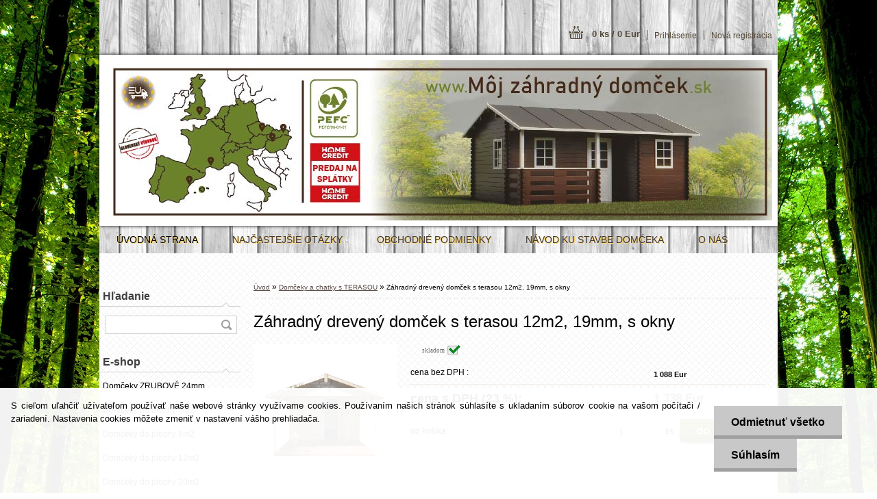

--- FILE ---
content_type: text/html; charset=utf-8
request_url: https://www.mojzahradnydomcek.sk/Zahradny-dreveny-domcek-s-terasou-12m2-19mm-s-okny-d124.htm
body_size: 17003
content:

    <!DOCTYPE html>
    <html xmlns:og="http://ogp.me/ns#" xmlns:fb="http://www.facebook.com/2008/fbml" lang="sk" class="tmpl__z02">
      <head>
          <script>
              window.cookie_preferences = getCookieSettings('cookie_preferences');
              window.cookie_statistics = getCookieSettings('cookie_statistics');
              window.cookie_marketing = getCookieSettings('cookie_marketing');

              function getCookieSettings(cookie_name) {
                  if (document.cookie.length > 0)
                  {
                      cookie_start = document.cookie.indexOf(cookie_name + "=");
                      if (cookie_start != -1)
                      {
                          cookie_start = cookie_start + cookie_name.length + 1;
                          cookie_end = document.cookie.indexOf(";", cookie_start);
                          if (cookie_end == -1)
                          {
                              cookie_end = document.cookie.length;
                          }
                          return unescape(document.cookie.substring(cookie_start, cookie_end));
                      }
                  }
                  return false;
              }
          </script>
                <title>Záhradný domček</title>
        <script type="text/javascript">var action_unavailable='action_unavailable';var id_language = 'sk';var id_country_code = 'SK';var language_code = 'sk-SK';var path_request = '/request.php';var type_request = 'POST';var cache_break = "2411"; var enable_console_debug = false; var enable_logging_errors = false;var administration_id_language = 'sk';var administration_id_country_code = 'SK';</script>          <script type="text/javascript" src="//ajax.googleapis.com/ajax/libs/jquery/1.8.3/jquery.min.js"></script>
          <script type="text/javascript" src="//code.jquery.com/ui/1.12.1/jquery-ui.min.js" ></script>
                  <script src="/wa_script/js/jquery.hoverIntent.minified.js?_=2025-11-04-14-59" type="text/javascript"></script>
        <script type="text/javascript" src="/admin/jscripts/jquery.qtip.min.js?_=2025-11-04-14-59"></script>
                  <script src="/wa_script/js/jquery.selectBoxIt.min.js?_=2025-11-04-14-59" type="text/javascript"></script>
                  <script src="/wa_script/js/bs_overlay.js?_=2025-11-04-14-59" type="text/javascript"></script>
        <script src="/wa_script/js/bs_design.js?_=2025-11-04-14-59" type="text/javascript"></script>
        <script src="/admin/jscripts/wa_translation.js?_=2025-11-04-14-59" type="text/javascript"></script>
        <link rel="stylesheet" type="text/css" href="/css/jquery.selectBoxIt.wa_script.css?_=2025-11-04-14-59" media="screen, projection">
        <link rel="stylesheet" type="text/css" href="/css/jquery.qtip.lupa.css?_=2025-11-04-14-59">
                  <link rel="stylesheet" type="text/css" href="/css/font-awesome.min.css?_=2025-11-04-14-59">
        
                  <script src="/wa_script/js/jquery.colorbox-min.js?_=2025-11-04-14-59" type="text/javascript"></script>
          <link rel="stylesheet" type="text/css" href="/css/colorbox.css?_=2025-11-04-14-59">
          <script type="text/javascript">
            jQuery(document).ready(function() {
              (function() {
                function createGalleries(rel) {
                  var regex = new RegExp(rel + "\\[(\\d+)]"),
                      m, group = "g_" + rel, groupN;
                  $("a[rel*=" + rel + "]").each(function() {
                    m = regex.exec(this.getAttribute("rel"));
                    if(m) {
                      groupN = group + m[1];
                    } else {
                      groupN = group;
                    }
                    $(this).colorbox({
                      rel: groupN,
                      slideshow:true,
                       maxWidth: "85%",
                       maxHeight: "85%",
                       returnFocus: false
                    });
                  });
                }
                createGalleries("lytebox");
                createGalleries("lyteshow");
              })();
            });</script>
          <script type="text/javascript">
      function init_products_hovers()
      {
        jQuery(".product").hoverIntent({
          over: function(){
            jQuery(this).find(".icons_width_hack").animate({width: "130px"}, 300, function(){});
          } ,
          out: function(){
            jQuery(this).find(".icons_width_hack").animate({width: "10px"}, 300, function(){});
          },
          interval: 40
        });
      }
      jQuery(document).ready(function(){

        jQuery(".param select, .sorting select").selectBoxIt();

        jQuery(".productFooter").click(function()
        {
          var $product_detail_link = jQuery(this).parent().find("a:first");

          if($product_detail_link.length && $product_detail_link.attr("href"))
          {
            window.location.href = $product_detail_link.attr("href");
          }
        });
        init_products_hovers();
        
        ebar_details_visibility = {};
        ebar_details_visibility["user"] = false;
        ebar_details_visibility["basket"] = false;

        ebar_details_timer = {};
        ebar_details_timer["user"] = setTimeout(function(){},100);
        ebar_details_timer["basket"] = setTimeout(function(){},100);

        function ebar_set_show($caller)
        {
          var $box_name = $($caller).attr("id").split("_")[0];

          ebar_details_visibility["user"] = false;
          ebar_details_visibility["basket"] = false;

          ebar_details_visibility[$box_name] = true;

          resolve_ebar_set_visibility("user");
          resolve_ebar_set_visibility("basket");
        }

        function ebar_set_hide($caller)
        {
          var $box_name = $($caller).attr("id").split("_")[0];

          ebar_details_visibility[$box_name] = false;

          clearTimeout(ebar_details_timer[$box_name]);
          ebar_details_timer[$box_name] = setTimeout(function(){resolve_ebar_set_visibility($box_name);},300);
        }

        function resolve_ebar_set_visibility($box_name)
        {
          if(   ebar_details_visibility[$box_name]
             && jQuery("#"+$box_name+"_detail").is(":hidden"))
          {
            jQuery("#"+$box_name+"_detail").slideDown(300);
          }
          else if(   !ebar_details_visibility[$box_name]
                  && jQuery("#"+$box_name+"_detail").not(":hidden"))
          {
            jQuery("#"+$box_name+"_detail").slideUp(0, function() {
              $(this).css({overflow: ""});
            });
          }
        }

        
        jQuery("#user_icon").hoverIntent({
          over: function(){
            ebar_set_show(this);
            
          } ,
          out: function(){
            ebar_set_hide(this);
          },
          interval: 40
        });
        
        jQuery("#user_icon").click(function(e)
        {
          if(jQuery(e.target).attr("id") == "user_icon")
          {
            window.location.href = "https://www.mojzahradnydomcek.sk/www-mojzahradnydomcek-sk/e-login/";
          }
        });

        jQuery("#basket_icon").click(function(e)
        {
          if(jQuery(e.target).attr("id") == "basket_icon")
          {
            window.location.href = "https://www.mojzahradnydomcek.sk/www-mojzahradnydomcek-sk/e-basket/";
          }
        });
      
      });
    </script>        <meta http-equiv="Content-language" content="sk">
        <meta http-equiv="Content-Type" content="text/html; charset=utf-8">
        <meta name="language" content="slovak">
        <meta name="keywords" content="záhradný,drevený,domček,terasou,12m2,,19mm,,okny">
        <meta name="description" content="Nový, záhradný drevený domček na náradie, s oknom, ktorý má celkovú (maximálnu) veľkosť 5,4 m x 2,7 m x výška 2,3 m, podlahová plocha domčeka je 3,6x2">
        <meta name="revisit-after" content="1 Days">
        <meta name="distribution" content="global">
        <meta name="expires" content="never">
                  <meta name="expires" content="never">
                    <link rel="previewimage" href="https://www.mojzahradnydomcek.sk/fotky33350/fotos/_vyr_124foto-amazon-2-22.jpg" />
                    <link rel="canonical" href="https://www.mojzahradnydomcek.sk/Zahradny-dreveny-domcek-s-terasou-12m2-19mm-s-okny-d124.htm?tab=description"/>
          <meta property="og:image" content="http://www.mojzahradnydomcek.sk/fotky33350/fotos/_vyrn_124foto-amazon-2-22.jpg" />
<meta property="og:image:secure_url" content="https://www.mojzahradnydomcek.sk/fotky33350/fotos/_vyrn_124foto-amazon-2-22.jpg" />
<meta property="og:image:type" content="image/jpeg" />

<meta name="google-site-verification" content="8BGnMjLE6HPtiSC5XtEOGHYdDWMMR2U73gn2rq7caVM"/>            <meta name="robots" content="index, follow">
                      <link rel="stylesheet" type="text/css" href="/css/main_b.php?t=tab&amp;v=ver2&amp;time=2025-11-04-14-59&amp;sablona=nove/z02/z02green&amp;r=n&amp;u=a" media="screen">
                  <link rel="stylesheet" type="text/css" href="/css/lang_dependent_css/lang_sk.css?_=2025-11-04-14-59" media="screen, projection">
                  <link rel="stylesheet" type="text/css" href="/sablony/nove/z02/z02green/css/colors.css?_=2025-11-04-14-59" media="screen, projection">
          <link rel="stylesheet" type="text/css" href="/sablony/nove/z02/z02green/css/user.css?_=2025-11-04-14-59" media="screen, projection">
                <!--[if IE 6]><style type="text/css">.leftmenu li {float:left; left: -1px;} .bgLupa{margin-top: -35px; margin-left: -370px;}</style><![endif]-->
      <!--[if lte IE 7]><style type="text/css">#main-menu {z-index: 100; position: absolute; float: left;width: 990px;}</style><![endif]-->
      <!--[if IE 7]><style type="text/css">.leftmenu li {position: relative; width: 100%; height: 39px;margin-bottom: -5px;}</style><![endif]-->
          <!--[if lt IE 8]>
          <link rel="Stylesheet" href="//
          www.webareal.sk/css/main_ie.php?t=tab&amp;v=&amp;r=n&amp;u=a" type="text/css" media="screen, projection">
          <style type="text/css">
          body {behavior: url(/css/csshover.htc);}
          </style>
          <![endif]-->
              <link rel='stylesheet' type='text/css' href='/wa_script/js/styles.css?_=2025-11-04-14-59'>
        <script language='javascript' type='text/javascript' src='/wa_script/js/javascripts.js?_=2025-11-04-14-59'></script>
        <script language='javascript' type='text/javascript' src='/wa_script/js/check_tel.js?_=2025-11-04-14-59'></script>
          <script src="/assets/javascripts/buy_button.js?_=2025-11-04-14-59"></script>
            <script type="text/javascript" src="/wa_script/js/bs_user.js?_=2025-11-04-14-59"></script>
        <script type="text/javascript" src="/wa_script/js/bs_fce.js?_=2025-11-04-14-59"></script>
        <script type="text/javascript" src="/wa_script/js/bs_fixed_bar.js?_=2025-11-04-14-59"></script>
        <script type="text/javascript" src="/bohemiasoft/js/bs.js?_=2025-11-04-14-59"></script>
        <script src="/wa_script/js/jquery.number.min.js?_=2025-11-04-14-59" type="text/javascript"></script>
        <script type="text/javascript">
            BS.User.id = 33350;
            BS.User.domain = "www-mojzahradnydomcek-sk";
            BS.User.is_responsive_layout = false;
            BS.User.max_search_query_length = 50;
            BS.User.max_autocomplete_words_count = 5;

            WA.Translation._autocompleter_ambiguous_query = ' Hľadaný výraz je pre našeptávač príliš všeobecný. Zadajte prosím ďalšie znaky, slová alebo pokračujte odoslaním formulára pre vyhľadávanie.';
            WA.Translation._autocompleter_no_results_found = ' Neboli nájdené žiadne produkty ani kategórie.';
            WA.Translation._error = " Chyba";
            WA.Translation._success = " Úspech";
            WA.Translation._warning = " Upozornenie";
            WA.Translation._multiples_inc_notify = '<p class="multiples-warning"><strong>Tento produkt je možné objednať iba v násobkoch #inc#. </strong><br><small>Vami zadaný počet kusov bol navýšený podľa tohto násobku.</small></p>';
            WA.Translation._shipping_change_selected = " Zmeniť...";
            WA.Translation._shipping_deliver_to_address = "_shipping_deliver_to_address";

            BS.Design.template = {
              name: "z02",
              is_selected: function(name) {
                if(Array.isArray(name)) {
                  return name.indexOf(this.name) > -1;
                } else {
                  return name === this.name;
                }
              }
            };
            BS.Design.isLayout3 = false;
            BS.Design.templates = {
              TEMPLATE_ARGON: "argon",TEMPLATE_NEON: "neon",TEMPLATE_CARBON: "carbon",TEMPLATE_XENON: "xenon",TEMPLATE_AURUM: "aurum",TEMPLATE_CUPRUM: "cuprum",TEMPLATE_ERBIUM: "erbium",TEMPLATE_CADMIUM: "cadmium",TEMPLATE_BARIUM: "barium",TEMPLATE_CHROMIUM: "chromium",TEMPLATE_SILICIUM: "silicium",TEMPLATE_IRIDIUM: "iridium",TEMPLATE_INDIUM: "indium",TEMPLATE_OXYGEN: "oxygen",TEMPLATE_HELIUM: "helium",TEMPLATE_FLUOR: "fluor",TEMPLATE_FERRUM: "ferrum",TEMPLATE_TERBIUM: "terbium",TEMPLATE_URANIUM: "uranium",TEMPLATE_ZINCUM: "zincum",TEMPLATE_CERIUM: "cerium",TEMPLATE_KRYPTON: "krypton",TEMPLATE_THORIUM: "thorium",TEMPLATE_ETHERUM: "etherum",TEMPLATE_KRYPTONIT: "kryptonit",TEMPLATE_TITANIUM: "titanium",TEMPLATE_PLATINUM: "platinum"            };
        </script>
        <style type="text/css">
               <!--#site_logo{
                  width: 540px;
                  height: 80px;
                  background-image: url('/images/pixel_transparent.gif?cache_time=1639748222');
                  background-repeat: no-repeat;
                  
                }#header{
                    width: 974px;
                    height: 234px;
                    background-image: url('/fotky33350/design_setup/images/custom_image_header.jpg?cache_time=1639748222');
                                                      background-repeat: no-repeat;
                    font-family: 'Arial CE', 'Helvetica CE', Arial, helvetica, sans-serif;
                    
                  }#page_background{
                     position: relative;
                     width: 1000px;
                     margin: auto;
                     background: none;
                  }#page{
                    background-image: url('/fotky33350/design_setup/images/custom_image_background.jpg?cache_time=1639748222');
                    background-repeat: no-repeat;
                    background-position: 50% 0%;
                    background-attachment: scroll;
                    background-color: #1d1201;
                    position: relative;
                  }#masterpage { 
          background-image: url('/fotky33350/design_setup/images/custom_image_centerpage.jpg?cache_time=1639748222');
          border: black;
          background-repeat: no-repeat;
          background-position: 50% 0%;
          
        }#aroundpage{
                  background-image: url('/fotky33350/design_setup/images/custom_image_aroundpage.png?cache_time=1639748222');
                  background-repeat: repeat;
                  background-position: 50% 50%;
                  background-color: #ffffff;
                }.bgLupa{
                  padding: 0;
                  border: none;
                }

 :root { 
 }
-->
                </style>          <link rel="stylesheet" type="text/css" href="/fotky33350/design_setup/css/user_defined.css?_=1446892325" media="screen, projection">
                    <script type="text/javascript" src="/admin/jscripts/wa_dialogs.js?_=2025-11-04-14-59"></script>
            <script>
      $(document).ready(function() {
        if (getCookie('show_cookie_message' + '_33350_sk') != 'no') {
          if($('#cookies-agreement').attr('data-location') === '0')
          {
            $('.cookies-wrapper').css("top", "0px");
          }
          else
          {
            $('.cookies-wrapper').css("bottom", "0px");
          }
          $('.cookies-wrapper').show();
        }

        $('#cookies-notify__close').click(function() {
          setCookie('show_cookie_message' + '_33350_sk', 'no');
          $('#cookies-agreement').slideUp();
          $("#masterpage").attr("style", "");
          setCookie('cookie_preferences', 'true');
          setCookie('cookie_statistics', 'true');
          setCookie('cookie_marketing', 'true');
          window.cookie_preferences = true;
          window.cookie_statistics = true;
          window.cookie_marketing = true;
          if(typeof gtag === 'function') {
              gtag('consent', 'update', {
                  'ad_storage': 'granted',
                  'analytics_storage': 'granted',
                  'ad_user_data': 'granted',
                  'ad_personalization': 'granted'
              });
          }
         return false;
        });

        $("#cookies-notify__disagree").click(function(){
            save_preferences();
        });

        $('#cookies-notify__preferences-button-close').click(function(){
            var cookies_notify_preferences = $("#cookies-notify-checkbox__preferences").is(':checked');
            var cookies_notify_statistics = $("#cookies-notify-checkbox__statistics").is(':checked');
            var cookies_notify_marketing = $("#cookies-notify-checkbox__marketing").is(':checked');
            save_preferences(cookies_notify_preferences, cookies_notify_statistics, cookies_notify_marketing);
        });

        function save_preferences(preferences = false, statistics = false, marketing = false)
        {
            setCookie('show_cookie_message' + '_33350_sk', 'no');
            $('#cookies-agreement').slideUp();
            $("#masterpage").attr("style", "");
            setCookie('cookie_preferences', preferences);
            setCookie('cookie_statistics', statistics);
            setCookie('cookie_marketing', marketing);
            window.cookie_preferences = preferences;
            window.cookie_statistics = statistics;
            window.cookie_marketing = marketing;
            if(marketing && typeof gtag === 'function')
            {
                gtag('consent', 'update', {
                    'ad_storage': 'granted'
                });
            }
            if(statistics && typeof gtag === 'function')
            {
                gtag('consent', 'update', {
                    'analytics_storage': 'granted',
                    'ad_user_data': 'granted',
                    'ad_personalization': 'granted',
                });
            }
            if(marketing === false && BS && BS.seznamIdentity) {
                BS.seznamIdentity.clearIdentity();
            }
        }

        /**
         * @param {String} cookie_name
         * @returns {String}
         */
        function getCookie(cookie_name) {
          if (document.cookie.length > 0)
          {
            cookie_start = document.cookie.indexOf(cookie_name + "=");
            if (cookie_start != -1)
            {
              cookie_start = cookie_start + cookie_name.length + 1;
              cookie_end = document.cookie.indexOf(";", cookie_start);
              if (cookie_end == -1)
              {
                cookie_end = document.cookie.length;
              }
              return unescape(document.cookie.substring(cookie_start, cookie_end));
            }
          }
          return "";
        }
        
        /**
         * @param {String} cookie_name
         * @param {String} value
         */
        function setCookie(cookie_name, value) {
          var time = new Date();
          time.setTime(time.getTime() + 365*24*60*60*1000); // + 1 rok
          var expires = "expires="+time.toUTCString();
          document.cookie = cookie_name + "=" + escape(value) + "; " + expires + "; path=/";
        }
      });
    </script>
    <script async src="https://www.googletagmanager.com/gtag/js?id=UA-116684516-1"></script><script>
window.dataLayer = window.dataLayer || [];
function gtag(){dataLayer.push(arguments);}
gtag('js', new Date());
gtag('config', 'UA-116684516-1', { debug_mode: true });
</script>        <script type="text/javascript" src="/wa_script/js/search_autocompleter.js?_=2025-11-04-14-59"></script>
                <link rel="stylesheet" type="text/css" href="/assets/vendor/magnific-popup/magnific-popup.css" />
      <script src="/assets/vendor/magnific-popup/jquery.magnific-popup.js"></script>
      <script type="text/javascript">
        BS.env = {
          decPoint: ",",
          basketFloatEnabled: false        };
      </script>
      <script type="text/javascript" src="/node_modules/select2/dist/js/select2.min.js"></script>
      <script type="text/javascript" src="/node_modules/maximize-select2-height/maximize-select2-height.min.js"></script>
      <script type="text/javascript">
        (function() {
          $.fn.select2.defaults.set("language", {
            noResults: function() {return " Žiadny záznam nebol nájdený"},
            inputTooShort: function(o) {
              var n = o.minimum - o.input.length;
              return "_input_too_short".replace("#N#", n);
            }
          });
          $.fn.select2.defaults.set("width", "100%")
        })();

      </script>
      <link type="text/css" rel="stylesheet" href="/node_modules/select2/dist/css/select2.min.css" />
      <script type="text/javascript" src="/wa_script/js/countdown_timer.js?_=2025-11-04-14-59"></script>
      <script type="text/javascript" src="/wa_script/js/app.js?_=2025-11-04-14-59"></script>
      <script type="text/javascript" src="/node_modules/jquery-validation/dist/jquery.validate.min.js"></script>

      
          </head>
      <body class="lang-sk not-home page-product-detail page-product-124 basket-empty vat-payer-y alternative-currency-n" >
        <a name="topweb"></a>
            <div id="cookies-agreement" class="cookies-wrapper" data-location="1"
         >
      <div class="cookies-notify-background"></div>
      <div class="cookies-notify" style="display:block!important;">
        <div class="cookies-notify__bar">
          <div class="cookies-notify__bar1">
            <div class="cookies-notify__text"
                                 >
                S cieľom uľahčiť užívateľom používať naše webové stránky využívame cookies. Používaním našich stránok súhlasíte s ukladaním súborov cookie na vašom počítači / zariadení. Nastavenia cookies môžete zmeniť v nastavení vášho prehliadača.            </div>
            <div class="cookies-notify__button">
                <a href="#" id="cookies-notify__disagree" class="secondary-btn"
                   style="color: #000000;
                           background-color: #c8c8c8;
                           opacity: 1"
                >Odmietnuť všetko</a>
              <a href="#" id="cookies-notify__close"
                 style="color: #000000;
                        background-color: #c8c8c8;
                        opacity: 1"
                >Súhlasím</a>
            </div>
          </div>
                        <div class="cookies-notify__detail_box hidden"
                             >
                <div id="cookies-nofify__close_detail"> Zavrieť</div>
                <div>
                    <br />
                    <b> Čo sú cookies?</b><br />
                    <span> Cookies sú krátke textové informácie, ktoré sú uložené vo Vašom prehliadači. Tieto informácie bežne používajú všetky webové stránky a ich prechádzaním dochádza k ukladaniu cookies. Pomocou partnerských skriptov, ktoré môžu stránky používať (napríklad Google analytics</span><br /><br />
                    <b> Ako môžem nastaviť prácu webu s cookies?</b><br />
                    <span> Napriek tomu, že odporúčame povoliť používanie všetkých typov cookies, prácu webu s nimi môžete nastaviť podľa vlastných preferencií pomocou checkboxov zobrazených nižšie. Po odsúhlasení nastavenia práce s cookies môžete zmeniť svoje rozhodnutie zmazaním či editáciou cookies priamo v nastavení Vášho prehliadača. Podrobnejšie informácie k premazaniu cookies nájdete v Pomocníkovi Vášho prehliadača.</span>
                </div>
                <div class="cookies-notify__checkboxes"
                                    >
                    <div class="checkbox-custom checkbox-default cookies-notify__checkbox">
                        <input type="checkbox" id="cookies-notify-checkbox__functional" checked disabled />
                        <label for="cookies-notify-checkbox__functional" class="cookies-notify__checkbox_label"> Nutné</label>
                    </div>
                    <div class="checkbox-custom checkbox-default cookies-notify__checkbox">
                        <input type="checkbox" id="cookies-notify-checkbox__preferences" checked />
                        <label for="cookies-notify-checkbox__preferences" class="cookies-notify__checkbox_label"> Preferenčné</label>
                    </div>
                    <div class="checkbox-custom checkbox-default cookies-notify__checkbox">
                        <input type="checkbox" id="cookies-notify-checkbox__statistics" checked />
                        <label for="cookies-notify-checkbox__statistics" class="cookies-notify__checkbox_label"> Štatistické</label>
                    </div>
                    <div class="checkbox-custom checkbox-default cookies-notify__checkbox">
                        <input type="checkbox" id="cookies-notify-checkbox__marketing" checked />
                        <label for="cookies-notify-checkbox__marketing" class="cookies-notify__checkbox_label"> Marketingové</label>
                    </div>
                </div>
                <div id="cookies-notify__cookie_types">
                    <div class="cookies-notify__cookie_type cookie-active" data-type="functional">
                         Nutné (13)
                    </div>
                    <div class="cookies-notify__cookie_type" data-type="preferences">
                         Preferenčné (1)
                    </div>
                    <div class="cookies-notify__cookie_type" data-type="statistics">
                         Štatistické (15)
                    </div>
                    <div class="cookies-notify__cookie_type" data-type="marketing">
                         Marketingové (15)
                    </div>
                    <div class="cookies-notify__cookie_type" data-type="unclassified">
                         Neklasifikované (7)
                    </div>
                </div>
                <div id="cookies-notify__cookie_detail">
                    <div class="cookie-notify__cookie_description">
                        <span id="cookie-notify__description_functional" class="cookie_description_active"> Tieto informácie sú nevyhnutné k správnemu chodu webovej stránky ako napríklad vkladanie tovaru do košíka, uloženie vyplnených údajov alebo prihlásenie do zákazníckej sekcie.</span>
                        <span id="cookie-notify__description_preferences" class="hidden"> Tieto cookies umožnia prispôsobiť správanie alebo vzhľad stránky podľa Vašich potrieb, napríklad voľba jazyka.</span>
                        <span id="cookie-notify__description_statistics" class="hidden"> Vďaka týmto cookies môžu majitelia aj developeri webu viac porozumieť správaniu užívateľov a vyvijať stránku tak, aby bola čo najviac prozákaznícka. Teda aby ste čo najrýchlejšie našli hľadaný tovar alebo čo najľahšie dokončili jeho nákup.</span>
                        <span id="cookie-notify__description_marketing" class="hidden"> Tieto informácie umožnia personalizovať zobrazenie ponúk priamo pre Vás vďaka historickej skúsenosti prehliadania predchádzajúcich stránok a ponúk.</span>
                        <span id="cookie-notify__description_unclassified" class="hidden"> Tieto cookies zatiaľ neboli roztriedené do vlastnej kategórie.</span>
                    </div>
                    <style>
                        #cookies-notify__cookie_detail_table td
                        {
                            color: #ffffff                        }
                    </style>
                    <table class="table" id="cookies-notify__cookie_detail_table">
                        <thead>
                            <tr>
                                <th> Meno</th>
                                <th> Účel</th>
                                <th> Vypršanie</th>
                            </tr>
                        </thead>
                        <tbody>
                                                    <tr>
                                <td>show_cookie_message</td>
                                <td>Ukladá informácie o potrebe zobrazenia cookie lišty</td>
                                <td>1 rok</td>
                            </tr>
                                                        <tr>
                                <td>__zlcmid</td>
                                <td>Tento súbor cookie sa používa na uloženie identity návštevníka počas návštev a preferencie návštevníka deaktivovať našu funkciu živého chatu. </td>
                                <td>1 rok</td>
                            </tr>
                                                        <tr>
                                <td>__cfruid</td>
                                <td>Tento súbor cookie je súčasťou služieb poskytovaných spoločnosťou Cloudflare – vrátane vyrovnávania záťaže, doručovania obsahu webových stránok a poskytovania pripojenia DNS pre prevádzkovateľov webových stránok. </td>
                                <td>relácie</td>
                            </tr>
                                                        <tr>
                                <td>_auth</td>
                                <td>Zaisťuje bezpečnosť prehliadania návštevníkov tým, že zabraňuje falšovaniu požiadaviek medzi stránkami. Tento súbor cookie je nevyhnutný pre bezpečnosť webu a návštevníka. </td>
                                <td>1 rok</td>
                            </tr>
                                                        <tr>
                                <td>csrftoken</td>
                                <td>Pomáha predchádzať útokom Cross-Site Request Forgery (CSRF).</td>
                                <td>1 rok</td>
                            </tr>
                                                        <tr>
                                <td>PHPSESSID</td>
                                <td>Zachováva stav užívateľskej relácie naprieč požiadavkami na stránky. </td>
                                <td>relácie</td>
                            </tr>
                                                        <tr>
                                <td>rc::a</td>
                                <td>Tento súbor cookie sa používa na rozlíšenie medzi ľuďmi a robotmi. To je výhodné pre web, aby
vytvárať platné správy o používaní ich webových stránok. </td>
                                <td>persistentní</td>
                            </tr>
                                                        <tr>
                                <td>rc::c</td>
                                <td>Tento súbor cookie sa používa na rozlíšenie medzi ľuďmi a robotmi. </td>
                                <td>relácie</td>
                            </tr>
                                                        <tr>
                                <td>AWSALBCORS</td>
                                <td>Registruje, ktorý server-cluster obsluhuje návštevníka. To sa používa v kontexte s vyrovnávaním záťaže, aby sa optimalizovala užívateľská skúsenosť. </td>
                                <td>6 dnů</td>
                            </tr>
                                                        <tr>
                                <td>18plus_allow_access#</td>
                                <td>Ukladá informáciu o odsúhlasení okna 18+ pre web.</td>
                                <td>neznámy</td>
                            </tr>
                                                        <tr>
                                <td>18plus_cat#</td>
                                <td>Ukladá informáciu o odsúhlasení okna 18+ pre kategóriu.</td>
                                <td>neznámy</td>
                            </tr>
                                                        <tr>
                                <td>bs_slide_menu</td>
                                <td></td>
                                <td>neznámy</td>
                            </tr>
                                                        <tr>
                                <td>left_menu</td>
                                <td>Ukladá informáciu o spôsobe zobrazenia ľavého menu.</td>
                                <td>neznámy</td>
                            </tr>
                                                    </tbody>
                    </table>
                    <div class="cookies-notify__button">
                        <a href="#" id="cookies-notify__preferences-button-close"
                           style="color: #000000;
                                background-color: #c8c8c8;
                                opacity: 1">
                            Uložiť nastavenia                        </a>
                    </div>
                </div>
            </div>
                    </div>
      </div>
    </div>
    
  <div id="page"><div id="page_background">      <div class="hack-box"><!-- HACK MIN WIDTH FOR IE 5, 5.5, 6  -->
                  <div id="masterpage" style="margin-bottom:95px;"><!-- MASTER PAGE -->
              <div id="header"><div id="site_logo" class="overflow_hidden"><a href="http://www.mojzahradnydomcek.sk" class="wwwroot_link" aria-label="Logo"></a></div>  <!-- header titles -->
  <div id="header_titles">
    <span class="name">&nbsp;</span>
    <span class="subname">&nbsp;</span>
    <span class="slogan">&nbsp;</span>
  </div>
  <!-- end header titles -->
  <div id="header_link_hack" class="overflow_hidden" style="width: 974px; height: 234px" ><a href="http://www.mojzahradnydomcek.sk" class="wwwroot_link"></a></div>          </div><!-- END HEADER -->
          
  <div id="ebar" class="" >
      <div id="ebar_left">
        <div class="img_login"><a href="/www-mojzahradnydomcek-sk/e-login/" target="_self" class="elink"  title="">Prihlásenie</a></div>
          <div class="img_reg"><a href="/www-mojzahradnydomcek-sk/e-register" target="_self" class="elink" title="">Nová registrácia</a></div>
      </div><!-- end ebar left -->

      <div id="ebar_right" ><!-- ebar right -->
        <div  id="ebar_right_content">
          <div class="img_cart">&nbsp;
            <a href="/www-mojzahradnydomcek-sk/e-basket" class="elink" rel="nofollow">0 ks / 0&nbsp;Eur
            </a>
          </div>
        </div>
      </div><!-- end ebar right --></div>    <!--[if IE 6]>
    <style>
    #main-menu ul ul{visibility:visible;}
    </style>
    <![endif]-->

    
    <div id="topmenu"><!-- TOPMENU -->
            <div id="main-menu" class="">
                 <ul>
            <li class="eshop-menu-home">
              <a href="//www.mojzahradnydomcek.sk" class="top_parent_act" aria-label="Homepage">
                ÚVODNÁ STRANA              </a>
            </li>
          </ul>
          
<ul><li class="eshop-menu-5 eshop-menu-order-1 eshop-menu-odd"><a href="/NAJCASTEJSIE-OTAZKY-a5_0.htm"  class="top_parent">NAJČASTEJŠIE OTÁZKY</a>
</li></ul>
<ul><li class="eshop-menu-3 eshop-menu-order-2 eshop-menu-even"><a href="/OBCHODNE-PODMIENKY-a3_0.htm"  class="top_parent">OBCHODNÉ PODMIENKY</a>
</li></ul>
<ul><li class="eshop-menu-4 eshop-menu-order-3 eshop-menu-odd"><a href="/NAVOD-KU-STAVBE-DOMCEKA-a4_0.htm"  class="top_parent">NÁVOD KU STAVBE DOMĆEKA</a> <ul><!--[if lte IE 7]><table><tr><td><![endif]--> <li class="eshop-submenu-9"><a target="_new" href="https://www.mojzahradnydomcek.sk/fotky33350/manual/Alacant.pdf" >ALACANT</a></li><li class="eshop-submenu-10"><a target="_new" href="https://www.mojzahradnydomcek.sk/fotky33350/manual/CALPE_DENIA.PDF" >CALPE / DENIA</a></li><li class="eshop-submenu-11"><a target="_new" href="https://www.mojzahradnydomcek.sk/fotky33350/manual/Coruna_Murcia_Malaga.pdf" >CORUNA / MURCIA / MALAGA</a></li><li class="eshop-submenu-12"><a target="_new" href="https://www.mojzahradnydomcek.sk/fotky33350/manual/cory.pdf" >CORY</a></li><li class="eshop-submenu-13"><a target="_new" href="https://www.mojzahradnydomcek.sk/fotky33350/manual/GILET_BETERA.PDF" >GILET / BETERA</a></li><li class="eshop-submenu-14"><a target="_new" href="https://www.mojzahradnydomcek.sk/fotky33350/manual/MAD.pdf" >MAD</a></li><li class="eshop-submenu-15"><a target="_new" href="https://www.mojzahradnydomcek.sk/fotky33350/manual/mia.pdf" >MIA</a></li><li class="eshop-submenu-16"><a target="_new" href="https://www.mojzahradnydomcek.sk/fotky33350/manual/mia2.pdf" >MIA II</a></li><li class="eshop-submenu-17"><a target="_new" href="https://www.mojzahradnydomcek.sk/fotky33350/manual/Sevilla%20_II_Cordoba_II.PDF" >SEVILLA II  /  CORDOBA II</a></li><li class="eshop-submenu-18"><a target="_new" href="https://www.mojzahradnydomcek.sk/fotky33350/manual/Sevilla_Cordoba_Zaragoza.pdf" >SEVILLA / CORDOBA / ZARAGOZA</a></li><li class="eshop-submenu-19"><a target="_new" href="https://www.mojzahradnydomcek.sk/fotky33350/manual/TOL.PDF" >TOL</a></li><li class="eshop-submenu-20"><a target="_new" href="https://www.mojzahradnydomcek.sk/fotky33350/manual/Valencia_Madrid_Barcelona.pdf" >VALENCIA / MADRID / BARCELONA</a></li><li class="eshop-submenu-21"><a target="_new" href="https://www.mojzahradnydomcek.sk/fotky33350/manual/woodbox.pdf" >Dreváreň / kôľňa s domčekom</a></li><li class="eshop-submenu-23"><a href="/1-udrzba-domku-a4_23.htm" >1. údržba domků</a></li><li class="eshop-submenu-5"><a href="/NAVOD-KU-STAVBE-LATRINY-a4_5.htm" >NÁVOD KU STAVBE LATRÍNY</a></li><li class="eshop-submenu-6"><a href="/NAVOD-KU-STAVBE-PRISTRESKU-a4_6.htm" >NÁVOD KU STAVBE PRÍSTREŠKU</a></li><li class="eshop-submenu-7"><a href="/NAVOD-DETSKE-IHRISKO-KOALA-a4_7.htm" >NÁVOD - DETSKÉ IHRISKO KOALA</a></li><li class="eshop-submenu-8"><a href="/NAVOD-KU-DREVARNI-S-DOMCEKOM-a4_8.htm" >NÁVOD KU DREVÁRNI S DOMČEKOM </a></li> <!--[if lte IE 7]></td></tr></table><![endif]--></ul> 
</li></ul>
<ul><li class="eshop-menu-2 eshop-menu-order-4 eshop-menu-even"><a href="/O-NAS-a2_0.htm"  class="top_parent">O NÁS</a> <ul><!--[if lte IE 7]><table><tr><td><![endif]--> <li class="eshop-submenu-3"><a href="/AKO-NAS-KONTAKTOVAT-a2_3.htm" >AKO NÁS KONTAKTOVAŤ</a></li><li class="eshop-submenu-22"><a href="/NASE-REALIZACE-a2_22.htm" >NAŠE REALIZACE</a></li> <!--[if lte IE 7]></td></tr></table><![endif]--></ul> 
</li></ul>      </div>
    </div><!-- END TOPMENU -->
              <div id="aroundpage"><!-- AROUND PAGE -->
            
      <!-- LEFT BOX -->
      <div id="left-box">
            <div id="left2"><!-- left2 -->
      <div id="inleft2"><!-- in left2 -->
        <div class="search"><!-- search -->
                    <form id="form_eshop_search" name="search" action="/search-engine.htm" method="GET" enctype="multipart/form-data">
            <label for="q" class="title_left2"> Hľadanie</label>
                        <p>
                <input name="q" type="text" class="inputBox" id="q" maxlength="50" >
              
              <input type="hidden" id="source_service" value="www.webareal.sk">  
                
                              <input type="submit" class="search_submit" aria-label="search"  value="">
                            </p>
                          <div id="search_setup_area">
                                    <input class="eshop_search_type" id="hledatjak2" checked="checked" type="radio" name="qm" value="2">
                    <label for="hledatjak2">Hľadať v tovare</label>
                    <br />
                                      <input class="eshop_search_type" id="hledatjak1"  type="radio" name="qm" value="1">
                  <label for="hledatjak1">Hľadať v článkoch</label>

                  <script type="text/javascript">

                    function resolve_search_mode_visibility()
                    {
                      if (jQuery('form[name=search] input').is(':focus'))
                      {
                        if (jQuery('#search_setup_area').is(':hidden'))
                        {
                          jQuery('#search_setup_area').slideDown(400);
                        }
                      }
                      else
                      {
                        if (jQuery('#search_setup_area').not(':hidden'))
                        {
                          jQuery('#search_setup_area').slideUp(400);
                        }
                      }
                    }

                    $('form[name=search] input').click(function() {
                      this.focus();
                    });

                    jQuery('form[name=search] input')
                            .focus(function() {
                              resolve_search_mode_visibility();
                            })
                            .blur(function() {
                              setTimeout(function() {
                                resolve_search_mode_visibility();
                              }, 1000);
                            });

                  </script>
                  </div>          </form>
                  </div><!-- end search -->
      </div><!-- end inleft2 -->
    </div><!-- end left2 -->
          <div class="menu-typ-1" id="left_eshop">
                <p class="title_left_eshop">E-shop</p>
          
        <div id="inleft_eshop">
          <div class="leftmenu2">
                <ul class="root-eshop-menu">
              <li class="leftmenuDef category-menu-20 category-menu-order-1 category-menu-odd">
          <a href="/Domceky-ZRUBOVE-24mm-c20_0_1.htm">Domčeky ZRUBOVÉ 24mm</a>        </li>

                <li class="leftmenuDef category-menu-1 category-menu-order-2 category-menu-even">
          <a href="/Domceky-do-plochy-4m2-c1_0_1.htm">Domčeky do plochy 4m2</a>        </li>

                <li class="leftmenuDef category-menu-2 category-menu-order-3 category-menu-odd">
          <a href="/Domceky-do-plochy-8m2-c2_0_1.htm">Domčeky do plochy 8m2</a>        </li>

                <li class="leftmenuDef category-menu-3 category-menu-order-4 category-menu-even">
          <a href="/Domceky-do-plochy-12m2-c3_0_1.htm">Domčeky do plochy 12m2</a>        </li>

                <li class="leftmenuDef category-menu-14 category-menu-order-5 category-menu-odd">
          <a href="/Domceky-do-plochy-20m2-c14_0_1.htm">Domčeky do plochy 20m2</a>        </li>

                <li class="leftmenuDef category-menu-13 category-menu-order-6 category-menu-even">
          <a href="/Domceky-ROVNA-STRECHA-c13_0_1.htm">Domčeky ROVNÁ STRECHA</a>        </li>

                <li class="leftmenuAct category-menu-8 category-menu-order-7 category-menu-odd">
          <a href="/Domceky-a-chatky-s-TERASOU-c8_0_1.htm">Domčeky a chatky s TERASOU</a>        </li>

            <ul class="eshop-submenu level-2">
              <li class="leftmenu2sub category-submenu-5">
          <a href="/PRIPLATKY-A-PRISLUSENSTVO-c8_5_2.htm">PRÍPLATKY A PRÍSLUŠENSTVO</a>        </li>

            </ul>
      <style>
        #left-box .remove_point a::before
        {
          display: none;
        }
      </style>
            <li class="leftmenuDef category-menu-25 category-menu-order-8 category-menu-even">
          <a href="/Sauny-c25_0_1.htm">Sauny</a>        </li>

                <li class="leftmenuDef category-menu-12 category-menu-order-9 category-menu-odd">
          <a href="/Domceky-DETSKE-c12_0_1.htm">Domčeky DETSKÉ     </a>        </li>

                <li class="leftmenuDef category-menu-23 category-menu-order-10 category-menu-even">
          <a href="/Pieskoviska-a-detske-ihriska-c23_0_1.htm">Pieskoviská a detské ihriská</a>        </li>

                <li class="leftmenuDef category-menu-4 category-menu-order-11 category-menu-odd">
          <a href="/PREDAJNE-STANKY-a-pivne-sety-c4_0_1.htm">PREDAJNÉ STÁNKY a pivné sety</a>        </li>

                <li class="leftmenuDef category-menu-22 category-menu-order-12 category-menu-even">
          <a href="/Lavicky-a-sedenia-c22_0_1.htm">Lavičky a sedenia</a>        </li>

                <li class="leftmenuDef category-menu-24 category-menu-order-13 category-menu-odd">
          <a href="/Kvetinace-c24_0_1.htm">Kvetináče</a>        </li>

                <li class="leftmenuDef category-menu-15 category-menu-order-14 category-menu-even">
          <a href="/Drevarne-a-kolne-c15_0_1.htm">Drevárne a kôlne</a>        </li>

                <li class="leftmenuDef category-menu-9 category-menu-order-15 category-menu-odd">
          <a href="/Garaze-a-Pristresky-c9_0_1.htm">Garáže a Prístrešky </a>        </li>

                <li class="leftmenuDef category-menu-7 category-menu-order-16 category-menu-even">
          <a href="/Latriny-suche-zachody-c7_0_1.htm">Latríny/suché záchody</a>        </li>

                <li class="leftmenuDef category-menu-11 category-menu-order-17 category-menu-odd">
          <a href="/Pre-zvierata-budy-a-chlievy-c11_0_1.htm">Pre zvieratá - búdy a chlievy</a>        </li>

                <li class="leftmenuDef category-menu-5 category-menu-order-18 category-menu-even">
          <a href="/Impregnacia-a-natery-c5_0_1.htm">Impregnácia a nátery</a>        </li>

                <li class="leftmenuDef category-menu-6 category-menu-order-19 category-menu-odd">
          <a href="/Montaze-c6_0_1.htm">Montáže</a>        </li>

                <li class="leftmenuDef category-menu-17 category-menu-order-20 category-menu-even">
          <a href="/Priplatky-Prislusenstvo-c17_0_1.htm">Príplatky / Príslušenstvo</a>        </li>

                <li class="leftmenuDef category-menu-18 category-menu-order-21 category-menu-odd">
          <a href="/Odpocty-c18_0_1.htm">Odpočty</a>        </li>

                <li class="leftmenuDef category-menu-19 category-menu-order-22 category-menu-even">
          <a href="/VYPREDAJ-c19_0_1.htm">VÝPREDAJ</a>        </li>

            </ul>
      <style>
        #left-box .remove_point a::before
        {
          display: none;
        }
      </style>
              </div>
        </div>

        
        <div id="footleft1">
                  </div>

            </div>
            </div><!-- END LEFT BOX -->
            <div id="right-box"><!-- RIGHT BOX2 -->
              </div><!-- END RIGHT BOX -->
      

            <hr class="hide">
                        <div id="centerpage2"><!-- CENTER PAGE -->
              <div id="incenterpage2"><!-- in the center -->
                <script type="text/javascript">
  var product_information = {
    id: '124',
    name: 'Záhradný drevený domček s terasou 12m2, 19mm, s okny',
    brand: '',
    price: '1338',
    category: 'Domčeky a chatky s TERASOU',
    is_variant: false,
    variant_id: 0  };
</script>
        <div id="fb-root"></div>
    <script>(function(d, s, id) {
            var js, fjs = d.getElementsByTagName(s)[0];
            if (d.getElementById(id)) return;
            js = d.createElement(s); js.id = id;
            js.src = "//connect.facebook.net/ sk_SK/all.js#xfbml=1&appId=";
            fjs.parentNode.insertBefore(js, fjs);
        }(document, 'script', 'facebook-jssdk'));</script>
      <script type="application/ld+json">
      {
        "@context": "http://schema.org",
        "@type": "Product",
                "name": "Záhradný domček",
        "description": "Nový, záhradný drevený domček na náradie, s oknom, ktorý má celkovú (maximálnu) veľkosť 5,4 m x 2,7 m x výška 2,3 m,",
                "image": ["https://www.mojzahradnydomcek.sk/fotky33350/fotos/_vyr_124foto-amazon-2-22.jpg",
"https://www.mojzahradnydomcek.sk/fotky33350/fotos/_vyrp11_124foto-amazon-2-21.jpg",
"https://www.mojzahradnydomcek.sk/fotky33350/fotos/_vyrp12_124SEV_PUDORYSY-10.jpg",
"https://www.mojzahradnydomcek.sk/fotky33350/fotos/_vyrp13_124SEV_POHLED-1-11.jpg",
"https://www.mojzahradnydomcek.sk/fotky33350/fotos/_vyrp14_124SEV_POHLED-2-12.jpg"],
                "gtin13": "",
        "mpn": "",
        "sku": "",
        "brand": "",

        "offers": {
            "@type": "Offer",
            "availability": "https://schema.org/InStock",
            "price": "1338",
"priceCurrency": "EUR",
"priceValidUntil": "2035-11-08",
            "url": "https://www.mojzahradnydomcek.sk/Zahradny-dreveny-domcek-s-terasou-12m2-19mm-s-okny-d124.htm"
        }
      }
</script>
              <script type="application/ld+json">
{
    "@context": "http://schema.org",
    "@type": "BreadcrumbList",
    "itemListElement": [
    {
        "@type": "ListItem",
        "position": 1,
        "item": {
            "@id": "https://www.mojzahradnydomcek.sk",
            "name": "Home"
            }
    },     {
        "@type": "ListItem",
        "position": 2,
        "item": {
            "@id": "https://www.mojzahradnydomcek.sk/Domceky-a-chatky-s-TERASOU-c8_0_1.htm",
            "name": "Domčeky a chatky s TERASOU"
        }
        },
    {
        "@type": "ListItem",
        "position": 3,
        "item": {
            "@id": "https://www.mojzahradnydomcek.sk/Zahradny-dreveny-domcek-s-terasou-12m2-19mm-s-okny-d124.htm",
            "name": "Záhradný drevený domček s terasou 12m2, 19mm, s okny"
    }
    }
]}
</script>
          <script type="text/javascript" src="/wa_script/js/bs_variants.js?date=2462013"></script>
  <script type="text/javascript" src="/wa_script/js/rating_system.js"></script>
  <script type="text/javascript">
    <!--
    $(document).ready(function () {
      BS.Variants.register_events();
      BS.Variants.id_product = 124;
    });

    function ShowImage2(name, width, height, domen) {
      window.open("/wa_script/image2.php?soub=" + name + "&domena=" + domen, "", "toolbar=no,scrollbars=yes,location=no,status=no,width=" + width + ",height=" + height + ",resizable=1,screenX=20,screenY=20");
    }
    ;
    // --></script>
  <script type="text/javascript">
    <!--
    function Kontrola() {
      if (document.theForm.autor.value == "") {
        document.theForm.autor.focus();
        BS.ui.popMessage.alert("Musíte vyplniť svoje meno");
        return false;
      }
      if (document.theForm.email.value == "") {
        document.theForm.email.focus();
        BS.ui.popMessage.alert("Musíte vyplniť svoj email");
        return false;
      }
      if (document.theForm.titulek.value == "") {
        document.theForm.titulek.focus();
        BS.ui.popMessage.alert("Vyplňte názov príspevku");
        return false;
      }
      if (document.theForm.prispevek.value == "") {
        document.theForm.prispevek.focus();
        BS.ui.popMessage.alert("Zadajte text príspevku");
        return false;
      }
      if (document.theForm.captcha.value == "") {
        document.theForm.captcha.focus();
        BS.ui.popMessage.alert("Opíšte bezpečnostný kód");
        return false;
      }
      if (jQuery("#captcha_image").length > 0 && jQuery("#captcha_input").val() == "") {
        jQuery("#captcha_input").focus();
        BS.ui.popMessage.alert("Opíšte text z bezpečnostného obrázku");
        return false;
      }

      }

      -->
    </script>
          <script type="text/javascript" src="/wa_script/js/detail.js?date=2022-06-01"></script>
          <script type="text/javascript">
      product_price = "1338";
    product_price_non_ceil =   "1338.000";
    currency = "Eur";
    currency_position = "1";
    tax_subscriber = "a";
    ceny_jak = "0";
    desetiny = "0";
    dph = "23";
    currency_second = "";
    currency_second_rate = "0";
    lang = "";    </script>
        <div id="wherei"><!-- wherei -->
            <p>
        <a href="/">Úvod</a>
        <span class="arrow">&#187;</span>
                           <a href="/Domceky-a-chatky-s-TERASOU-c8_0_1.htm">Domčeky a chatky s TERASOU</a>
                            <span class="arrow">&#187;</span>        <span class="active">Záhradný drevený domček s terasou 12m2, 19mm, s okny</span>
      </p>
    </div><!-- END wherei -->
    <pre></pre>
        <div class="product-detail-container in-stock-y" > <!-- MICRODATA BOX -->
              <h1>Záhradný drevený domček s terasou 12m2, 19mm, s okny</h1>
              <div class="detail-box-product" data-idn="102143287"><!--DETAIL BOX -->
                        <div class="col-l"><!-- col-l-->
                        <div class="image"><!-- image-->
                                <a href="/fotky33350/fotos/_vyr_124foto-amazon-2-22.jpg"
                   rel="lytebox"
                   title="Záhradný drevený domček s terasou 12m2, 19mm, s okny"
                   aria-label="Záhradný drevený domček s terasou 12m2, 19mm, s okny">
                    <span class="img" id="magnify_src">
                      <img                               id="detail_src_magnifying_small"
                              src="/fotky33350/fotos/_vyr_124foto-amazon-2-22.jpg"
                              width="200" border=0
                              alt="Záhradný drevený domček s terasou 12m2, 19mm, s okny"
                              title="Záhradný drevený domček s terasou 12m2, 19mm, s okny">
                    </span>
                                        <span class="image_foot"><img src="/sablony/nove/z02/z02green/images/ico_magni.gif" width="21"
                                                    height="22" alt="Záhradný drevený domček s terasou 12m2, 19mm, s okny"
                                                    title="Záhradný drevený domček s terasou 12m2, 19mm, s okny"></span>
                      
                                    </a>
                            </div>
              <!-- END image-->
              <div class="break"></div>
                      </div><!-- END col-l-->
        <div class="box-spc"><!-- BOX-SPC -->
          <div class="col-r"><!-- col-r-->
                <p class="product-status">
          </p>
                  <div class="stock_yes">skladom</div>
                          <div class="break"><p>&nbsp;</p></div>
                                    <div class="detail-info"><!-- detail info-->
              <form style="margin: 0pt; padding: 0pt; vertical-align: bottom;"
                    action="/buy-product.htm?pid=124" method="post">
                                <table class="cart" width="100%">
                  <col>
                  <col width="9%">
                  <col width="14%">
                  <col width="14%">
                  <tbody>
                  
                          <tr class="product-total-vat">
                        <td class="name-price-novat product-total-text">cena bez DPH                          :
                        </td>
                        <td colspan="3" class="prices product-total-value">
                              <span class="price-novat fleft">
      1&nbsp;088&nbsp;Eur    </span>
    <input type="hidden" name="nase_cena" value="">
                            </td>
                      </tr>
                                            <tr class="total">
                        <td class="price-desc left">cena s DPH (23&nbsp;%):</td>
                        <td colspan="3" class="prices">
                          <div align="left" >
                                <span class="price-vat" content="EUR">
     <span class="price-value def_color" content="1338">
        1&nbsp;338&nbsp;Eur     </span>
    </span>
    <input type="hidden" name="nase_cena" value="">
                              </div>
                        </td>
                      </tr>
                                          <tr class="product-cart-info">
                      <td colspan="4">
                            <div class="fleft product-cart-info-text"><br>do košíka:</div>
    <div class="fright textright product-cart-info-value">
                          <input value="1" name="kusy" id="kusy" maxlength="6" size="6" type="text" data-product-info='{"count_type":0,"multiples":0}' class="quantity-input"  aria-label="kusy">
                <span class="count">&nbsp;
        ks      </span>&nbsp;
                        <input type="submit"
                 id="buy_btn"
                 class="product-cart-btn buy-button-action buy-button-action-17"
                 data-id="124"
                 data-variant-id="0"
                 name="send_submit"
                 value="do košíka"
          >
          <input type="hidden" id="buy_click" name="buy_click" value="detail">
                      <br>
                </div>
                          </td>
                    </tr>
                                    </tbody>
                </table>
                <input type="hidden" name="pageURL" value ="http://www.mojzahradnydomcek.sk/Zahradny-dreveny-domcek-s-terasou-12m2-19mm-s-okny-d124.htm">              </form>
            </div><!-- END detail info-->
            <div class="break"></div>
          </div><!-- END col-r-->
        </div><!-- END BOX-SPC -->
              </div><!-- END DETAIL BOX -->
    </div><!-- MICRODATA BOX -->
    <div class="break"></div>
        <!--  more photo-->
    <div class="photogall">
              <a href="/fotky33350/fotos/_vyrp11_124foto-amazon-2-21.jpg"
           rel="lyteshow[1]"
           class="image"
           title="1 - 1"
           aria-label="Záhradný drevený domček s terasou 12m2, 19mm, s okny"
        >
            <img src="/fotky33350/fotos/_vyrp11_124foto-amazon-2-21.jpg" width="140" border=0 alt="Záhradný drevený domček s terasou 12m2, 19mm, s okny">
        </a>
                <a href="/fotky33350/fotos/_vyrp12_124SEV_PUDORYSY-10.jpg"
           rel="lyteshow[1]"
           class="image"
           title="1 - 2"
           aria-label="Záhradný drevený domček s terasou 12m2, 19mm, s okny"
        >
            <img src="/fotky33350/fotos/_vyrp12_124SEV_PUDORYSY-10.jpg" width="140" border=0 alt="Záhradný drevený domček s terasou 12m2, 19mm, s okny">
        </a>
                <a href="/fotky33350/fotos/_vyrp13_124SEV_POHLED-1-11.jpg"
           rel="lyteshow[1]"
           class="image"
           title="1 - 3"
           aria-label="Záhradný drevený domček s terasou 12m2, 19mm, s okny"
        >
            <img src="/fotky33350/fotos/_vyrp13_124SEV_POHLED-1-11.jpg" width="140" border=0 alt="Záhradný drevený domček s terasou 12m2, 19mm, s okny">
        </a>
                <a href="/fotky33350/fotos/_vyrp14_124SEV_POHLED-2-12.jpg"
           rel="lyteshow[1]"
           class="image"
           title="1 - 4"
           aria-label="Záhradný drevený domček s terasou 12m2, 19mm, s okny"
        >
            <img src="/fotky33350/fotos/_vyrp14_124SEV_POHLED-2-12.jpg" width="140" border=0 alt="Záhradný drevený domček s terasou 12m2, 19mm, s okny">
        </a>
            </div>
    <!-- END more photo-->
          <div class="break"></div>
          <a name="anch1"></a>
    <div class="aroundbookmark"><!-- AROUND bookmark-->
    <ul class="bookmark"><!-- BOOKMARKS-->
    <li class="selected"><a rel="nofollow" href="/Zahradny-dreveny-domcek-s-terasou-12m2-19mm-s-okny-d124.htm?tab=description#anch1">Kompletná špecifikácia</a></li><li ><a rel="nofollow" href="/Zahradny-dreveny-domcek-s-terasou-12m2-19mm-s-okny-d124.htm?tab=download#anch1">Na stiahnutie</a></li><li ><a rel="nofollow" href="/Zahradny-dreveny-domcek-s-terasou-12m2-19mm-s-okny-d124.htm?tab=related#anch1">Súvisiaci tovar (0)</a></li>    </ul>
    <div class="part selected" id="description"><!--description-->
    <div class="spc">
    <p><span>Nový, záhradný drevený domček na náradie, s oknom, ktorý má celkovú (maximálnu) veľkosť 5,4 m x 2,7 m x výška 2,3 m, podlahová plocha domčeka je 3,6x2,4m (8,6 m2) + terasa 1,5x2,4m (3,6m2), takže celkom 12,2 m2. Domček je vrátane podlahy a strechy, na ktorej je asfaltová krytina. Je celý vyrobený z palubových dosiek, které majú hrúbku 16, 19 alebo 24 mm (podľa Vašeho výberu), podlahu tvoria dosky hrubé 2,3 cm. Domček má dvojkrídlové dvere o rozmeru 120x180 cm (rozmer jedneho krídla je 60x180). Výška stien je 180 cm. Okná vo dverách majú rozmer 30x30cm. Okno je naboku a má rozmer 100x50 cm (pri stavbe je možné sa rozhodnúť, na ktorej strane chcete okno mať). Okná sú z komôrkového polykarbonátu. Domček má prírodnú farbu bez akejkoľvek povrchovej úpravy a je pripravený k ďalším náterom a impregnáciam.  Doba dodania je 1-2 týždne. Domček sa dodáva v jednotlivých častiach (paneloch). Súčasťou dodávky je aj inštalačný materiál. Nie je nutné nič dokupovať. Montáž je jednoduchá, dá sa zvládnuť bez problémov svojpomocne, alebo je možné Vám domček zostaviť priamo na Vami určenom mieste. Určenie domčeka : záhradný domček / domček na náradie / kôlňa / záhradná chatka</span></p>    </div>
  </div><!-- END description-->
<div class="part bookmark-hide"  id="comment"><!--comment -->
    <script type="text/javascript">
<!--
function Kontrola ()
{
   if (document.theForm.autor.value == "")
   {
      document.theForm.autor.focus();
      BS.ui.popMessage.alert("Musíte vyplniť svoje meno");
      return false;
   }
   if (document.theForm.email2.value == "")
   {
      document.theForm.email2.focus();
      BS.ui.popMessage.alert("Musíte vyplniť svoj email");
      return false;
   }
   if (document.theForm.titulek.value == "")
   {
      document.theForm.titulek.focus();
      BS.ui.popMessage.alert("Vyplňte názov príspevku");
      return false;
   }
   if (document.theForm.prispevek.value == "")
   {
      document.theForm.prispevek.focus();
      BS.ui.popMessage.alert("Zadajte text príspevku");
      return false;
   }
        if(!document.theForm.comment_gdpr_accept.checked)
     {
       BS.ui.popMessage.alert(" Je nutné odsúhlasiť spracovanie osobných údajov");
       return false;
     }
         if(jQuery("#captcha_image").length > 0 && jQuery("#captcha_input").val() == ""){
     jQuery("#captcha_input").focus();
     BS.ui.popMessage.alert("Opíšte text z bezpečnostného obrázku");
     return false;
   }
}
-->
</script>
</div><!-- END comment -->

    </div><!-- END AROUND bookmark , BOOKMARKS -->
      		<script>
            window.dataLayer = window.dataLayer || [];
            function gtag(){dataLayer.push(arguments);}

            gtag('event', 'view_item', {
                item_id: 124,
                item_name: 'Záhradný drevený domček s terasou 12m2, 19mm, s okny',
                currency: 'EUR',
                value: 1338,
            });
		</script>
		              </div><!-- end in the center -->
              <div class="clear"></div>
                         </div><!-- END CENTER PAGE -->
            <div class="clear"></div>

            
                      </div><!-- END AROUND PAGE -->

          <div id="footer" ><!-- FOOTER -->

                          <div id="footer_left">
              Vytvorené systémom <a href="http://www.webareal.sk" target="_blank">www.webareal.sk</a>            </div>
            <div id="footer_center">
                              <a href="/www-mojzahradnydomcek-sk"><img src="/sablony/nove/z02/z02green/images/ico_home.png" border="0" alt="home"></a>
                <a href="/www-mojzahradnydomcek-sk/web-map"><img src="/sablony/nove/z02/z02green/images/ico_map.png" border="0" alt="map"></a>
                <a style="cursor: pointer" class="print-button" target="_blank" rel="nofollow"><img src="/sablony/nove/z02/z02green/images/ico_print.png" border="0" alt="print"></a>
                <a rel="nofollow" href="#topweb"><img src="/sablony/nove/z02/z02green/images/ico_topweb.png" border="0" alt="top"></a>
                            </div>
            <div id="footer_right" >
              &nbsp;            </div>
                        </div><!-- END FOOTER -->
                      </div><!-- END PAGE -->
        </div><!-- END HACK BOX -->
          </div>          <div id="und_footer" align="center">
        <a href="http://www.toplist.cz/"><script language="JavaScript" type="text/javascript">
<!--
document.write('<img src="https://toplist.cz/dot.asp?id=1680418&http='+escape(document.referrer)+'&t='+escape(document.title)+
'&wi='+escape(window.screen.width)+'&he='+escape(window.screen.height)+'&cd='+escape(window.screen.colorDepth)+'" width="1" height="1" border=0 alt="TOPlist" />'); 
//--></script><noscript><img src="https://toplist.cz/dot.asp?id=1680418" border="0"
alt="TOPlist" width="1" height="1" /></noscript></a> 


<a href="http://www.toplist.sk/"><script language="JavaScript" type="text/javascript">
<!--
document.write('<img src="https://toplist.sk/count.asp?id=1263175&logo=mc&http='+escape(document.referrer)+'&t='+escape(document.title)+
'&start=7500&wi='+escape(window.screen.width)+'&he='+escape(window.screen.height)+'&cd='+escape(window.screen.colorDepth)+'" width="88" height="60" border=0 alt="TOPlist" />'); 
//--></script><noscript><img src="https://toplist.sk/count.asp?id=1263175&logo=mc&start=7500" border="0"
alt="TOPlist" width="88" height="60" /></noscript></a> 


<a href="http://www.najnakup.sk/" title="NajNákup.sk - porovnanie cien tovarov. Objavte najlepšie ceny na slovenskom internete."><img src="https://www.najnakup.sk/images/countries/logo3_120_30_SVK_B.png" style="border:0pt;" alt="NajNakup.sk - Objavte najlepšie ceny na slovenskom internete." /></a>
<a href="http://ceny.odpadnes.sk" title="Superdeal porovnávač cien" target="_self"><img src="https://ceny.odpadnes.sk/content/img/banner/superdeal_88x31.jpg" alt="Ceny.Odpadneš.sk"></a>

<a href="http://www.pricemania.sk" target="_blank" title="Porovnanie cien na Pricemania.sk"><img src="https://www.pricemania.sk/pictures/outgoing/logo-pricemania.jpg" alt="Porovnanie cien na Pricemania.sk"/></a>
<a href='http://www.pesiazona.sk/vizitka/Petr-Prchlik-Truhlarske-prace-s-r-o/17416/' target='_blank'><img alt='www pesiazona.sk Porovnávač cien a produktov' src='http://www.pesiazona.sk/img/miniPesiaZona_1.png' /></a>       </div>
      </div>
  
  <script language="JavaScript" type="text/javascript">
$(window).ready(function() {
//	$(".loader").fadeOut("slow");
});
      function init_lupa_images()
    {
      if(jQuery('img.lupa').length)
      {
        jQuery('img.lupa, .productFooterContent').qtip(
        {
          onContentUpdate: function() { this.updateWidth(); },
          onContentLoad: function() { this.updateWidth(); },
          prerender: true,
          content: {
            text: function() {

              var $pID = '';

              if($(this).attr('rel'))
              {
                $pID = $(this).attr('rel');
              }
              else
              {
                $pID = $(this).parent().parent().find('img.lupa').attr('rel');
              }

              var $lupa_img = jQuery(".bLupa"+$pID+":first");

              if(!$lupa_img.length)
              { // pokud neni obrazek pro lupu, dame obrazek produktu
                $product_img = $(this).parent().parent().find('img.lupa:first');
                if($product_img.length)
                {
                  $lupa_img = $product_img.clone();
                }
              }
              else
              {
                $lupa_img = $lupa_img.clone()
              }

              return($lupa_img);
            }

          },
          position: {
            my: 'top left',
            target: 'mouse',
            viewport: $(window),
            adjust: {
              x: 15,  y: 15
            }
          },
          style: {
            classes: 'ui-tooltip-white ui-tooltip-shadow ui-tooltip-rounded',
            tip: {
               corner: false
            }
          },
          show: {
            solo: true,
            delay: 200
          },
          hide: {
            fixed: true
          }
        });
      }
    }
    $(document).ready(function() {
  $("#listaA a").click(function(){changeList();});
  $("#listaB a").click(function(){changeList();});
  if(typeof(init_lupa_images) === 'function')
  {
    init_lupa_images();
  }

  function changeList()
  {
    var className = $("#listaA").attr('class');
    if(className == 'selected')
    {
      $("#listaA").removeClass('selected');
      $("#listaB").addClass('selected');
      $("#boxMojeID, #mojeid_tab").show();
      $("#boxNorm").hide();
    }
    else
    {
      $("#listaA").addClass('selected');
      $("#listaB").removeClass('selected');
      $("#boxNorm").show();
      $("#boxMojeID, #mojeid_tab").hide();
   }
  }
  $(".print-button").click(function(e)
  {
    window.print();
    e.preventDefault();
    return false;
  })
});
</script>
  <span class="hide">NDBjMj</span></div><script src="/wa_script/js/wa_url_translator.js?d=1" type="text/javascript"></script><script type="text/javascript"> WA.Url_translator.enabled = true; WA.Url_translator.display_host = "/"; </script>    <script>
      var cart_local = {
        notInStock: "Požadované množstvo bohužiaľ nie je na sklade.",
        notBoughtMin: " Tento produkt je nutné objednať v minimálnom množstve:",
        quantity: " Mn.",
        removeItem: " Odstrániť"
      };
    </script>
    <script src="/wa_script/js/add_basket_fce.js?d=9&_= 2025-11-04-14-59" type="text/javascript"></script>    <script type="text/javascript">
        variant_general = 0;
    </script>
	    <script type="text/javascript">
      WA.Google_analytics = {
        activated: false
      };
    </script>
      <div id="top_loading_container" class="top_loading_containers" style="z-index: 99998;position: fixed; top: 0px; left: 0px; width: 100%;">
      <div id="top_loading_bar" class="top_loading_bars" style="height: 100%; width: 0;"></div>
    </div>
    </body>
</html>
      <!-- Start of SmartSupp Live Chat script -->
      <script type="text/javascript">
      var _smartsupp = _smartsupp || {};
      _smartsupp.key = "145f74636bb3a0220692e8762009266cff866fe9";
      window.smartsupp||(function(d) {
        var s,c,o=smartsupp=function(){ o._.push(arguments)};o._=[];
        s=d.getElementsByTagName('script')[0];c=d.createElement('script');
        c.type='text/javascript';c.charset='utf-8';c.async=true;
        c.src='//www.smartsuppchat.com/loader.js';s.parentNode.insertBefore(c,s);
      })(document);

            smartsupp('variables', {
        orderedPrice: {
          label: " Hodnota tovaru užívateľa v košíku",
          value: "Nákupný košík je zatiaľ prázdny"
        }
      });
      </script>
      <!-- End of SmartSupp Live Chat script -->
      <script>
        document.body.classList.add("live-chat-y");
      </script>
      